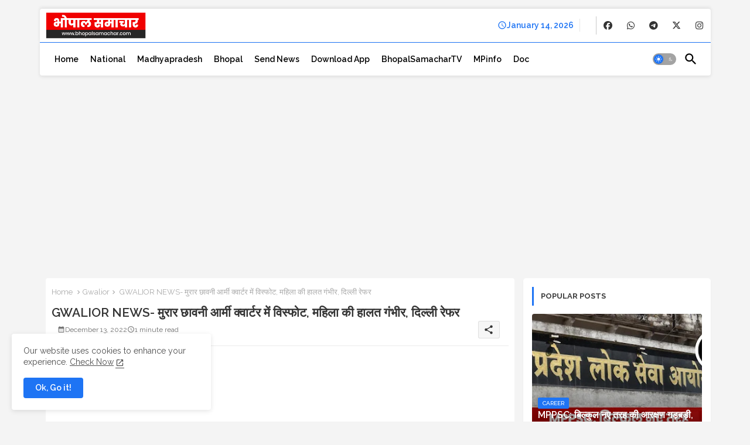

--- FILE ---
content_type: text/html; charset=utf-8
request_url: https://www.google.com/recaptcha/api2/aframe
body_size: 267
content:
<!DOCTYPE HTML><html><head><meta http-equiv="content-type" content="text/html; charset=UTF-8"></head><body><script nonce="JoKLD9Rc8SahRdLWZYpXaA">/** Anti-fraud and anti-abuse applications only. See google.com/recaptcha */ try{var clients={'sodar':'https://pagead2.googlesyndication.com/pagead/sodar?'};window.addEventListener("message",function(a){try{if(a.source===window.parent){var b=JSON.parse(a.data);var c=clients[b['id']];if(c){var d=document.createElement('img');d.src=c+b['params']+'&rc='+(localStorage.getItem("rc::a")?sessionStorage.getItem("rc::b"):"");window.document.body.appendChild(d);sessionStorage.setItem("rc::e",parseInt(sessionStorage.getItem("rc::e")||0)+1);localStorage.setItem("rc::h",'1768411014462');}}}catch(b){}});window.parent.postMessage("_grecaptcha_ready", "*");}catch(b){}</script></body></html>

--- FILE ---
content_type: application/javascript; charset=utf-8
request_url: https://fundingchoicesmessages.google.com/f/AGSKWxXP82A96B5LzK_Qe-AUFjTkG3A3WriwD_9yrFAQRMDO_89cIxT7yDTrnpdjWwWNnjOyzyeu3M5re0MXW-MaGWbL9aMrDm_Z5gnfgDnPr-C2Mf1VxarH9AqeH1TmlOfCj4untgBaQY3wHLsyjlAFR_13EgkfQv6yv2JeNPa-0bEV4hIr2mhBwTD07h98/__homad./buysellads-/video2adrenderer./adutil./meas.ad.pr.
body_size: -1289
content:
window['6cc8a01b-aa97-4a43-ae08-675cf2940128'] = true;

--- FILE ---
content_type: application/javascript; charset=utf-8
request_url: https://fundingchoicesmessages.google.com/f/AGSKWxV4S3SiJeb_hsP6Dk8PXDl6X91gTI9jUB4SOjwhoeIVBMF1gZX71R3kv07etn4uHa5Dld7aeovtAvSCCgYaBoqnEwMjIQZ8cmhjcqmQkJHz4ut653gfxgZhsSt1lh-Nn5LzSWNEWQ==?fccs=W251bGwsbnVsbCxudWxsLG51bGwsbnVsbCxudWxsLFsxNzY4NDExMDEyLDk5NjAwMDAwMF0sbnVsbCxudWxsLG51bGwsW251bGwsWzddXSwiaHR0cHM6Ly93d3cuYmhvcGFsc2FtYWNoYXIuY29tLzIwMjIvMTIvZ3dhbGlvci1uZXdzXzIxLmh0bWwiLG51bGwsW1s4LCJHUDJhalpYUUFnYyJdLFs5LCJlbi1VUyJdLFsxOSwiMiJdLFsxNywiWzBdIl0sWzI0LCIiXSxbMjksImZhbHNlIl1dXQ
body_size: -212
content:
if (typeof __googlefc.fcKernelManager.run === 'function') {"use strict";this.default_ContributorServingResponseClientJs=this.default_ContributorServingResponseClientJs||{};(function(_){var window=this;
try{
var OH=function(a){this.A=_.t(a)};_.u(OH,_.J);var PH=_.Zc(OH);var QH=function(a,b,c){this.B=a;this.params=b;this.j=c;this.l=_.F(this.params,4);this.o=new _.bh(this.B.document,_.O(this.params,3),new _.Og(_.Ok(this.j)))};QH.prototype.run=function(){if(_.P(this.params,10)){var a=this.o;var b=_.ch(a);b=_.Jd(b,4);_.gh(a,b)}a=_.Pk(this.j)?_.Xd(_.Pk(this.j)):new _.Zd;_.$d(a,9);_.F(a,4)!==1&&_.H(a,4,this.l===2||this.l===3?1:2);_.Dg(this.params,5)&&(b=_.O(this.params,5),_.fg(a,6,b));return a};var RH=function(){};RH.prototype.run=function(a,b){var c,d;return _.v(function(e){c=PH(b);d=(new QH(a,c,_.A(c,_.Nk,2))).run();return e.return({ia:_.L(d)})})};_.Rk(8,new RH);
}catch(e){_._DumpException(e)}
}).call(this,this.default_ContributorServingResponseClientJs);
// Google Inc.

//# sourceURL=/_/mss/boq-content-ads-contributor/_/js/k=boq-content-ads-contributor.ContributorServingResponseClientJs.en_US.GP2ajZXQAgc.es5.O/d=1/exm=kernel_loader,loader_js_executable/ed=1/rs=AJlcJMwxu1KDYCo_MT4gCPaAdBlhVAdLlg/m=web_iab_tcf_v2_signal_executable
__googlefc.fcKernelManager.run('\x5b\x5b\x5b8,\x22\x5bnull,\x5b\x5bnull,null,null,\\\x22https:\/\/fundingchoicesmessages.google.com\/f\/AGSKWxVvhbg8Ai2ltH54YrTf0-YQl6EDCEWl0E_ZqjJyF8AM2Q6vQQUAhcQ0dtmHAeSp-K61dnaqfji0WC-bDo4YyzckUd8dv_sD6xe7quZzq8BtAAqSKP0-cn2EHhPCcrqJPbFw7T71BA\\\\u003d\\\\u003d\\\x22\x5d,null,null,\x5bnull,null,null,\\\x22https:\/\/fundingchoicesmessages.google.com\/el\/AGSKWxW_hGmkzPO8vsNtZPYVliJoz1xXNspYaVpZh3uQGfJnl9fR5Kq6-YeDiO37aASBeO7NP3Q7gi6RVoJZjdaho0u5s6rMUq7fqF5x2pTJjUfhnbRXWqGcD-5fVpyZuVLoJdTN50yQyg\\\\u003d\\\\u003d\\\x22\x5d,null,\x5bnull,\x5b7\x5d\x5d\x5d,\\\x22bhopalsamachar.com\\\x22,1,\\\x22en\\\x22,null,null,null,null,1\x5d\x22\x5d\x5d,\x5bnull,null,null,\x22https:\/\/fundingchoicesmessages.google.com\/f\/AGSKWxV2jWBQVjRnUVUVfQ4uzZwybiq2Ct2qQZgs1rGffnSoPTmx2P-KV9GIR6hdxK_eVPEf-7QpKFeRQR3jgOz0-HZA-DMzVjGHK_ih0lEVQUTrHLtMHtZRo1zOxPN8Q7FgiJN0BqMMRg\\u003d\\u003d\x22\x5d\x5d');}